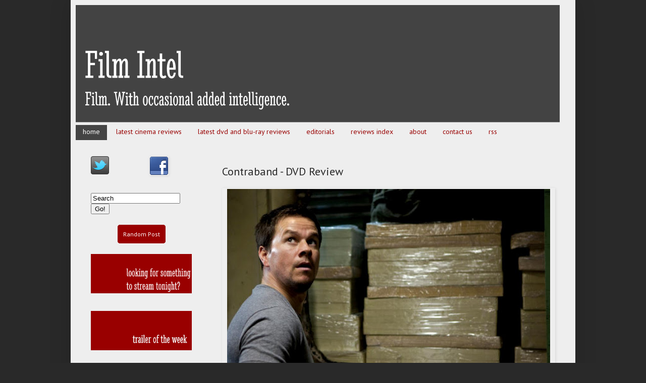

--- FILE ---
content_type: text/html; charset=UTF-8
request_url: http://www.film-intel.com/2012/07/contraband-dvd-review.html
body_size: 17437
content:
<!DOCTYPE html>
<html class='v2' dir='ltr' xmlns='http://www.w3.org/1999/xhtml' xmlns:b='http://www.google.com/2005/gml/b' xmlns:data='http://www.google.com/2005/gml/data' xmlns:expr='http://www.google.com/2005/gml/expr'>
<head>
<link href='https://www.blogger.com/static/v1/widgets/335934321-css_bundle_v2.css' rel='stylesheet' type='text/css'/>
<meta content='IE=EmulateIE7' http-equiv='X-UA-Compatible'/>
<meta content='width=1100' name='viewport'/>
<meta content='text/html; charset=UTF-8' http-equiv='Content-Type'/>
<meta content='blogger' name='generator'/>
<link href='http://www.film-intel.com/favicon.ico' rel='icon' type='image/x-icon'/>
<link href='http://www.film-intel.com/2012/07/contraband-dvd-review.html' rel='canonical'/>
<link rel="alternate" type="application/atom+xml" title="Film Intel - Atom" href="http://www.film-intel.com/feeds/posts/default" />
<link rel="alternate" type="application/rss+xml" title="Film Intel - RSS" href="http://www.film-intel.com/feeds/posts/default?alt=rss" />
<link rel="service.post" type="application/atom+xml" title="Film Intel - Atom" href="https://www.blogger.com/feeds/4685634083080876125/posts/default" />

<link rel="alternate" type="application/atom+xml" title="Film Intel - Atom" href="http://www.film-intel.com/feeds/1810618837905828190/comments/default" />
<!--Can't find substitution for tag [blog.ieCssRetrofitLinks]-->
<link href='https://blogger.googleusercontent.com/img/b/R29vZ2xl/AVvXsEi8TRb259J7-GdT4_OtNWmPCNvzvhYWcgUWwBPdMu-x0CJEVJxqSPDKEfk819RIIrNNPoazqpgMyjPmzJNSqtN3G_cAB_uwvBK2kvW3-nKUoDx36nMiRSfxqpQ3JcVD6J9OWXKJLPs8FRNx/s640/contraband-still.jpg' rel='image_src'/>
<meta content='contraband dvd review' name='description'/>
<meta content='http://www.film-intel.com/2012/07/contraband-dvd-review.html' property='og:url'/>
<meta content='Contraband - DVD Review' property='og:title'/>
<meta content='contraband dvd review' property='og:description'/>
<meta content='https://blogger.googleusercontent.com/img/b/R29vZ2xl/AVvXsEi8TRb259J7-GdT4_OtNWmPCNvzvhYWcgUWwBPdMu-x0CJEVJxqSPDKEfk819RIIrNNPoazqpgMyjPmzJNSqtN3G_cAB_uwvBK2kvW3-nKUoDx36nMiRSfxqpQ3JcVD6J9OWXKJLPs8FRNx/w1200-h630-p-k-no-nu/contraband-still.jpg' property='og:image'/>
<meta content='m0dhgb5Cp-uQ2Vz-fg05Xs_nQLQ' name='alexaVerifyID'/>
<meta content='text/html; charset=UTF-8' http-equiv='Content-Type'/>
<meta content='blogger' name='generator'/>
<link href='http://www.film-intel.com/favicon.ico' rel='icon' type='image/x-icon'/>
<link href='http://www.film-intel.com/2012/07/contraband-dvd-review.html' rel='canonical'/>
<link rel="alternate" type="application/atom+xml" title="Film Intel - Atom" href="http://www.film-intel.com/feeds/posts/default" />
<link rel="alternate" type="application/rss+xml" title="Film Intel - RSS" href="http://www.film-intel.com/feeds/posts/default?alt=rss" />
<link rel="service.post" type="application/atom+xml" title="Film Intel - Atom" href="https://www.blogger.com/feeds/4685634083080876125/posts/default" />

<link rel="alternate" type="application/atom+xml" title="Film Intel - Atom" href="http://www.film-intel.com/feeds/1810618837905828190/comments/default" />
<!--Can't find substitution for tag [blog.ieCssRetrofitLinks]-->
<link href='https://blogger.googleusercontent.com/img/b/R29vZ2xl/AVvXsEi8TRb259J7-GdT4_OtNWmPCNvzvhYWcgUWwBPdMu-x0CJEVJxqSPDKEfk819RIIrNNPoazqpgMyjPmzJNSqtN3G_cAB_uwvBK2kvW3-nKUoDx36nMiRSfxqpQ3JcVD6J9OWXKJLPs8FRNx/s640/contraband-still.jpg' rel='image_src'/>
<meta content='contraband dvd review' name='description'/>
<meta content='http://www.film-intel.com/2012/07/contraband-dvd-review.html' property='og:url'/>
<meta content='Contraband - DVD Review' property='og:title'/>
<meta content='contraband dvd review' property='og:description'/>
<meta content='https://blogger.googleusercontent.com/img/b/R29vZ2xl/AVvXsEi8TRb259J7-GdT4_OtNWmPCNvzvhYWcgUWwBPdMu-x0CJEVJxqSPDKEfk819RIIrNNPoazqpgMyjPmzJNSqtN3G_cAB_uwvBK2kvW3-nKUoDx36nMiRSfxqpQ3JcVD6J9OWXKJLPs8FRNx/w1200-h630-p-k-no-nu/contraband-still.jpg' property='og:image'/>
<meta content='Film Intel: Film. With occasional added intelligence. Film reviews, editorials, film trailers and humour in bite-sized pieces.' name='description'/>
<meta content='film, movies, film reviews, blu-ray reviews, DVD reviews, trailers, cinema' name='keywords'/>
<meta content='Film Intel' name='author'/>
<title>Contraband - DVD Review | Film Intel</title>
<link href='http://i835.photobucket.com/albums/zz275/thistimeitwillbedifferent/favicon.png' rel='shortcut icon' type='image/vnd.microsoft.icon'/>
<style type='text/css'>@font-face{font-family:'PT Sans';font-style:normal;font-weight:400;font-display:swap;src:url(//fonts.gstatic.com/s/ptsans/v18/jizaRExUiTo99u79D0-ExcOPIDUg-g.woff2)format('woff2');unicode-range:U+0460-052F,U+1C80-1C8A,U+20B4,U+2DE0-2DFF,U+A640-A69F,U+FE2E-FE2F;}@font-face{font-family:'PT Sans';font-style:normal;font-weight:400;font-display:swap;src:url(//fonts.gstatic.com/s/ptsans/v18/jizaRExUiTo99u79D0aExcOPIDUg-g.woff2)format('woff2');unicode-range:U+0301,U+0400-045F,U+0490-0491,U+04B0-04B1,U+2116;}@font-face{font-family:'PT Sans';font-style:normal;font-weight:400;font-display:swap;src:url(//fonts.gstatic.com/s/ptsans/v18/jizaRExUiTo99u79D0yExcOPIDUg-g.woff2)format('woff2');unicode-range:U+0100-02BA,U+02BD-02C5,U+02C7-02CC,U+02CE-02D7,U+02DD-02FF,U+0304,U+0308,U+0329,U+1D00-1DBF,U+1E00-1E9F,U+1EF2-1EFF,U+2020,U+20A0-20AB,U+20AD-20C0,U+2113,U+2C60-2C7F,U+A720-A7FF;}@font-face{font-family:'PT Sans';font-style:normal;font-weight:400;font-display:swap;src:url(//fonts.gstatic.com/s/ptsans/v18/jizaRExUiTo99u79D0KExcOPIDU.woff2)format('woff2');unicode-range:U+0000-00FF,U+0131,U+0152-0153,U+02BB-02BC,U+02C6,U+02DA,U+02DC,U+0304,U+0308,U+0329,U+2000-206F,U+20AC,U+2122,U+2191,U+2193,U+2212,U+2215,U+FEFF,U+FFFD;}</style>
<style id='page-skin-1' type='text/css'><!--
/*
-----------------------------------------------
Blogger Template Style
Name:     Simple
Designer: Josh Peterson
URL:      www.noaesthetic.com
----------------------------------------------- */
#navbar {
height: 0px;
visibility: hidden;
display: none;
}
/* Variable definitions
====================
<Variable name="keycolor" description="Main Color" type="color" default="#66bbdd"/>
<Group description="Page Text" selector="body">
<Variable name="body.font" description="Font" type="font"
default="normal normal 12px Arial, Tahoma, Helvetica, FreeSans, sans-serif"/>
<Variable name="body.text.color" description="Text Color" type="color" default="#222222"/>
</Group>
<Group description="Backgrounds" selector=".body-fauxcolumns-outer">
<Variable name="body.background.color" description="Outer Background" type="color" default="#66bbdd"/>
<Variable name="content.background.color" description="Main Background" type="color" default="#ffffff"/>
<Variable name="header.background.color" description="Header Background" type="color" default="transparent"/>
</Group>
<Group description="Links" selector=".main-outer">
<Variable name="link.color" description="Link Color" type="color" default="#2288bb"/>
<Variable name="link.visited.color" description="Visited Color" type="color" default="#888888"/>
<Variable name="link.hover.color" description="Hover Color" type="color" default="#33aaff"/>
</Group>
<Group description="Blog Title" selector=".header h1">
<Variable name="header.font" description="Font" type="font"
default="normal normal 60px Arial, Tahoma, Helvetica, FreeSans, sans-serif"/>
<Variable name="header.text.color" description="Title Color" type="color" default="#3399bb" />
</Group>
<Group description="Blog Description" selector=".header .description">
<Variable name="description.text.color" description="Description Color" type="color"
default="#777777" />
</Group>
<Group description="Tabs Text" selector=".tabs-inner .widget li a">
<Variable name="tabs.font" description="Font" type="font"
default="normal normal 14px Arial, Tahoma, Helvetica, FreeSans, sans-serif"/>
<Variable name="tabs.text.color" description="Text Color" type="color" default="#999999"/>
<Variable name="tabs.selected.text.color" description="Selected Color" type="color" default="#000000"/>
</Group>
<Group description="Tabs Background" selector=".tabs-outer .PageList">
<Variable name="tabs.background.color" description="Background Color" type="color" default="#f5f5f5"/>
<Variable name="tabs.selected.background.color" description="Selected Color" type="color" default="#eeeeee"/>
</Group>
<Group description="Post Title" selector="h3.post-title, .comments h4">
<Variable name="post.title.font" description="Font" type="font"
default="normal normal 22px Arial, Tahoma, Helvetica, FreeSans, sans-serif"/>
</Group>
<Group description="Date Header" selector=".date-header">
<Variable name="date.header.color" description="Text Color" type="color"
default="#292929"/>
<Variable name="date.header.background.color" description="Background Color" type="color"
default="transparent"/>
</Group>
<Group description="Post Footer" selector=".post-footer">
<Variable name="post.footer.text.color" description="Text Color" type="color" default="#666666"/>
<Variable name="post.footer.background.color" description="Background Color" type="color"
default="#f9f9f9"/>
<Variable name="post.footer.border.color" description="Shadow Color" type="color" default="#eeeeee"/>
</Group>
<Group description="Gadgets" selector="h2">
<Variable name="widget.title.font" description="Title Font" type="font"
default="normal bold 11px Arial, Tahoma, Helvetica, FreeSans, sans-serif"/>
<Variable name="widget.title.text.color" description="Title Color" type="color" default="#000000"/>
<Variable name="widget.alternate.text.color" description="Alternate Color" type="color" default="#999999"/>
</Group>
<Group description="Images" selector=".main-inner">
<Variable name="image.background.color" description="Background Color" type="color" default="#ffffff"/>
<Variable name="image.border.color" description="Border Color" type="color" default="#eeeeee"/>
<Variable name="image.text.color" description="Caption Text Color" type="color" default="#292929"/>
</Group>
<Group description="Accents" selector=".content-inner">
<Variable name="body.rule.color" description="Separator Line Color" type="color" default="#eeeeee"/>
<Variable name="tabs.border.color" description="Tabs Border Color" type="color" default="transparent"/>
</Group>
<Variable name="body.background" description="Body Background" type="background"
color="#292929" default="$(color) none repeat scroll top left"/>
<Variable name="body.background.override" description="Body Background Override" type="string" default=""/>
<Variable name="body.background.gradient.cap" description="Body Gradient Cap" type="url"
default="url(http://www.blogblog.com/1kt/simple/gradients_light.png)"/>
<Variable name="body.background.gradient.tile" description="Body Gradient Tile" type="url"
default="url(http://www.blogblog.com/1kt/simple/body_gradient_tile_light.png)"/>
<Variable name="content.background.color.selector" description="Content Background Color Selector" type="string" default=".content-inner"/>
<Variable name="content.padding" description="Content Padding" type="length" default="10px"/>
<Variable name="content.padding.horizontal" description="Content Horizontal Padding" type="length" default="10px"/>
<Variable name="content.shadow.spread" description="Content Shadow Spread" type="length" default="40px"/>
<Variable name="content.shadow.spread.webkit" description="Content Shadow Spread (WebKit)" type="length" default="5px"/>
<Variable name="content.shadow.spread.ie" description="Content Shadow Spread (IE)" type="length" default="10px"/>
<Variable name="main.border.width" description="Main Border Width" type="length" default="0"/>
<Variable name="header.background.gradient" description="Header Gradient" type="url" default="none"/>
<Variable name="header.shadow.offset.left" description="Header Shadow Offset Left" type="length" default="-1px"/>
<Variable name="header.shadow.offset.top" description="Header Shadow Offset Top" type="length" default="-1px"/>
<Variable name="header.shadow.spread" description="Header Shadow Spread" type="length" default="1px"/>
<Variable name="header.padding" description="Header Padding" type="length" default="30px"/>
<Variable name="header.border.size" description="Header Border Size" type="length" default="1px"/>
<Variable name="header.bottom.border.size" description="Header Bottom Border Size" type="length" default="1px"/>
<Variable name="header.border.horizontalsize" description="Header Horizontal Border Size" type="length" default="0"/>
<Variable name="description.text.size" description="Description Text Size" type="string" default="140%"/>
<Variable name="tabs.margin.top" description="Tabs Margin Top" type="length" default="0" />
<Variable name="tabs.margin.side" description="Tabs Side Margin" type="length" default="30px" />
<Variable name="tabs.background.gradient" description="Tabs Background Gradient" type="url"
default="url(http://www.blogblog.com/1kt/simple/gradients_light.png)"/>
<Variable name="tabs.border.width" description="Tabs Border Width" type="length" default="1px"/>
<Variable name="tabs.bevel.border.width" description="Tabs Bevel Border Width" type="length" default="1px"/>
<Variable name="date.header.padding" description="Date Header Padding" type="string" default="inherit"/>
<Variable name="date.header.letterspacing" description="Date Header Letter Spacing" type="string" default="inherit"/>
<Variable name="date.header.margin" description="Date Header Margin" type="string" default="inherit"/>
<Variable name="post.margin.bottom" description="Post Bottom Margin" type="length" default="25px"/>
<Variable name="image.border.small.size" description="Image Border Small Size" type="length" default="2px"/>
<Variable name="image.border.large.size" description="Image Border Large Size" type="length" default="5px"/>
<Variable name="page.width.selector" description="Page Width Selector" type="string" default=".region-inner"/>
<Variable name="page.width" description="Page Width" type="string" default="auto"/>
<Variable name="main.section.margin" description="Main Section Margin" type="length" default="15px"/>
<Variable name="main.padding" description="Main Padding" type="length" default="15px"/>
<Variable name="main.padding.top" description="Main Padding Top" type="length" default="30px"/>
<Variable name="main.padding.bottom" description="Main Padding Bottom" type="length" default="30px"/>
<Variable name="paging.background"
color="#eeeeee"
description="Background of blog paging area" type="background"
default="transparent none no-repeat scroll top center"/>
<Variable name="footer.bevel" description="Bevel border length of footer" type="length" default="0"/>
<Variable name="startSide" description="Side where text starts in blog language" type="automatic" default="left"/>
<Variable name="endSide" description="Side where text ends in blog language" type="automatic" default="right"/>
*/
/* Content
----------------------------------------------- */
body {
font: normal normal 14px PT Sans;
color: #292929;
background: #292929 none repeat scroll top left;
padding: 0 40px 40px 40px;
}
html body .region-inner {
min-width: 0;
max-width: 100%;
width: auto;
}
a:link {
text-decoration:none;
color: #990000;
}
a:visited {
text-decoration:none;
color: #990000;
}
a:hover {
text-decoration:underline;
color: #990000;
}
.body-fauxcolumn-outer .fauxcolumn-inner {
background: transparent none repeat scroll top left;
_background-image: none;
}
.body-fauxcolumn-outer .cap-top {
position: absolute;
z-index: 1;
height: 400px;
width: 100%;
background: #292929 none repeat scroll top left;
}
.body-fauxcolumn-outer .cap-top .cap-left {
width: 100%;
background: transparent none repeat-x scroll top left;
_background-image: none;
}
.content-outer {
-moz-box-shadow: 0 0 40px rgba(0, 0, 0, .15);
-webkit-box-shadow: 0 0 5px rgba(0, 0, 0, .15);
-goog-ms-box-shadow: 0 0 10px #333333;
box-shadow: 0 0 40px rgba(0, 0, 0, .15);
margin-bottom: 1px;
}
.content-inner {
padding: 10px 10px;
}
.content-inner {
background-color: #eeeeee;
}
/* Header
----------------------------------------------- */
.header-outer {
background: transparent none repeat-x scroll 0 -400px;
_background-image: none;
}
.Header h1 {
font: normal normal 60px Arial, Tahoma, Helvetica, FreeSans, sans-serif;
color: #ffffff;
text-shadow: -1px -1px 1px rgba(0, 0, 0, .2);
}
.Header h1 a {
color: #ffffff;
}
.Header .description {
font-size: 140%;
color: #aaaaaa;
}
.header-inner .Header .titlewrapper {
padding: 22px 30px;
}
.header-inner .Header .descriptionwrapper {
padding: 0 30px;
}
/* Tabs
----------------------------------------------- */
.tabs-inner .section:first-child {
border-top: 1px solid transparent;
}
.tabs-inner .section:first-child ul {
margin-top: -1px;
border-top: 1px solid transparent;
border-left: 0 solid transparent;
border-right: 0 solid transparent;
}
.tabs-inner .widget ul {
background: transparent none repeat-x scroll 0 -800px;
_background-image: none;
border-bottom: 1px solid transparent;
margin-top: 0;
margin-left: -30px;
margin-right: -30px;
}
.tabs-inner .widget li a {
display: inline-block;
padding: .6em 1em;
font: normal normal 14px PT Sans;
color: #990000;
border-left: 1px solid #eeeeee;
border-right: 0 solid transparent;
}
.tabs-inner .widget li:first-child a {
border-left: none;
}
.tabs-inner .widget li.selected a, .tabs-inner .widget li a:hover {
color: #ffffff;
background-color: #444444;
text-decoration: none;
}
/* Columns
----------------------------------------------- */
.main-outer {
border-top: 0 solid transparent;
}
.fauxcolumn-left-outer .fauxcolumn-inner {
border-right: 1px solid transparent;
}
.fauxcolumn-right-outer .fauxcolumn-inner {
border-left: 1px solid transparent;
}
/* Headings
----------------------------------------------- */
h2 {
margin: 0 0 1em 0;
font: normal bold 11px Verdana, Geneva, sans-serif;
color: #999999;
text-transform: uppercase;
}
/* Widgets
----------------------------------------------- */
.widget .zippy {
color: #999999;
text-shadow: 2px 2px 1px rgba(0, 0, 0, .1);
}
.widget .popular-posts ul {
list-style: none;
}
/* Posts
----------------------------------------------- */
.date-header span {
background-color: #990000;
color: #eeeeee;
padding: inherit;
letter-spacing: inherit;
margin: inherit;
}
.main-inner {
padding-top: 30px;
padding-bottom: 30px;
}
.main-inner .column-center-inner {
padding: 0 15px;
}
.main-inner .column-center-inner .section {
margin: 0 15px;
}
.post {
background: url(https://blogger.googleusercontent.com/img/b/R29vZ2xl/AVvXsEj00pr8FTT-V_QtOPqAB7pPZ9tHlPg34avK6uShrvUSR5HxkaxK6j0wROwnoXf_non7-0_mbuxR4ar4afEGnE1fdHrFRwNMlO0k9xOJ7iPzTHtI98iOtcKnQW4XeCnIrREon-XXJOPuBNE/s1600/seperator.png);
background-repeat: no-repeat;
background-position: bottom center;
margin:.5em 0 1.5em;
padding-bottom:2.5em;
margin: 0 0 25px 0;
}
h3.post-title, .comments h4 {
font: normal normal 22px PT Sans;
margin: .75em 0 0;
}
.post-body {
font-size: 110%;
line-height: 1.4;
position: relative;
}
.post-body img, .post-body .tr-caption-container, .Profile img, .Image img,
.BlogList .item-thumbnail img {
padding: 0;
background: transparent;
border: 1px solid transparent;
-moz-box-shadow: 1px 1px 5px rgba(0, 0, 0, .1);
-webkit-box-shadow: 1px 1px 5px rgba(0, 0, 0, .1);
box-shadow: 1px 1px 5px rgba(0, 0, 0, .1);
}
.post-body img, .post-body .tr-caption-container {
padding: 1px;
}
.post-body .tr-caption-container {
color: #444444;
}
.post-body .tr-caption-container img {
padding: 0;
background: transparent;
border: none;
-moz-box-shadow: 0 0 0 rgba(0, 0, 0, .1);
-webkit-box-shadow: 0 0 0 rgba(0, 0, 0, .1);
box-shadow: 0 0 0 rgba(0, 0, 0, .1);
}
.post-header {
margin: 0 0 1.5em;
line-height: 1.6;
font-size: 90%;
}
.post-footer {
margin: 20px -2px 0;
padding: 5px 10px;
color: #444444;
background-color: transparent;
border-bottom: 1px solid transparent;
line-height: 1.6;
font-size: 90%;
}
#comments .comment-author {
padding-top: 1.5em;
border-top: 1px solid transparent;
background-position: 0 1.5em;
}
#comments .comment-author:first-child {
padding-top: 0;
border-top: none;
}
.avatar-image-container {
margin: .2em 0 0;
}
#comments .avatar-image-container img {
border: 1px solid transparent;
}
/* Accents
---------------------------------------------- */
.section-columns td.columns-cell {
border-left: 1px solid transparent;
}
.blog-pager {
background: transparent none no-repeat scroll top center;
}
.blog-pager-older-link, .home-link,
.blog-pager-newer-link {
background-color: #eeeeee;
padding: 5px;
}
.footer-outer {
border-top: 0 dashed #bbbbbb;
}
/* Mobile
----------------------------------------------- */
.mobile .content-outer {
-webkit-box-shadow: 0 0 3px rgba(0, 0, 0, .15);
box-shadow: 0 0 3px rgba(0, 0, 0, .15);
padding: 0 40px;
}
body.mobile .AdSense {
margin: 0 -40px;
}
.mobile .tabs-inner .widget ul {
margin-left: 0;
margin-right: 0;
}
.mobile .post {
margin: 0;
}
.mobile .main-inner .column-center-inner .section {
margin: 0;
}
.mobile .date-header span {
padding: 0.1em 10px;
margin: 0 -10px;
}
.mobile h3.post-title {
margin: 0;
}
.mobile .blog-pager {
background: transparent;
}
.mobile .footer-outer {
border-top: none;
}
.mobile .main-inner, .mobile .footer-inner {
background-color: #eeeeee;
}
.mobile-index-contents {
color: #292929;
}
.mobile-link-button {
background-color: #990000;
}
.mobile-link-button a:link, .mobile-link-button a:visited {
color: #eeeeee;
}
.mobile .body-fauxcolumn-outer .cap-top {
background-size: 100% auto;
}
/*URL: http://www.AllBlogTools.com/ */
.basictab{
padding: 3px 0;
margin-left: 0;
font: bold 12px Verdana;
border-bottom: 1px solid gray;
list-style-type: none;
text-align: left; /*set to left, center, or right to align the menu as desired*/
}
.basictab li{
display: inline;
margin: 0;
}
.basictab li a{
text-decoration: none;
padding: 3px 7px;
margin-right: 3px;
border: none;
border-bottom: none;
background-color: #transparent;
color: #990000;
}
.basictab li a:visited{
color: #990000;
}
.basictab li a:hover{
background-color: #DBFF6C;
color: black;
}
.basictab li a:active{
color: transparent;
}
.basictab li.selected a{ /*selected tab effect*/
position: relative;
top: 4px;
padding-top: 4px;
background-color: #transparent;
color: transparent;
}

--></style>
<style id='template-skin-1' type='text/css'><!--
body {
min-width: 1000px;
}
.content-outer, .content-fauxcolumn-outer, .region-inner {
min-width: 1000px;
max-width: 1000px;
_width: 1000px;
}
.main-inner .columns {
padding-left: 260px;
padding-right: 0px;
}
.main-inner .fauxcolumn-center-outer {
left: 260px;
right: 0px;
/* IE6 does not respect left and right together */
_width: expression(this.parentNode.offsetWidth -
parseInt("260px") -
parseInt("0px") + 'px');
}
.main-inner .fauxcolumn-left-outer {
width: 260px;
}
.main-inner .fauxcolumn-right-outer {
width: 0px;
}
.main-inner .column-left-outer {
width: 260px;
right: 100%;
margin-left: -260px;
}
.main-inner .column-right-outer {
width: 0px;
margin-right: -0px;
}
#layout {
min-width: 0;
}
#layout .content-outer {
min-width: 0;
width: 800px;
}
#layout .region-inner {
min-width: 0;
width: auto;
}
--></style>
<script type='text/javascript'>

  var _gaq = _gaq || [];
  _gaq.push(['_setAccount', 'UA-3454946-2']);
  _gaq.push(['_trackPageview']);

  (function() {
    var ga = document.createElement('script'); ga.type = 'text/javascript'; ga.async = true;
    ga.src = ('https:' == document.location.protocol ? 'https://ssl' : 'http://www') + '.google-analytics.com/ga.js';
    var s = document.getElementsByTagName('script')[0]; s.parentNode.insertBefore(ga, s);
  })();

</script>
<link href='https://www.blogger.com/dyn-css/authorization.css?targetBlogID=4685634083080876125&amp;zx=b9018a9a-2794-4308-bd6e-5585e2958b3a' media='none' onload='if(media!=&#39;all&#39;)media=&#39;all&#39;' rel='stylesheet'/><noscript><link href='https://www.blogger.com/dyn-css/authorization.css?targetBlogID=4685634083080876125&amp;zx=b9018a9a-2794-4308-bd6e-5585e2958b3a' rel='stylesheet'/></noscript>
<meta name='google-adsense-platform-account' content='ca-host-pub-1556223355139109'/>
<meta name='google-adsense-platform-domain' content='blogspot.com'/>

<!-- data-ad-client=ca-pub-0045183128644632 -->

</head>
<body class='loading'>
<div class='navbar section' id='navbar'><div class='widget Navbar' data-version='1' id='Navbar1'><script type="text/javascript">
    function setAttributeOnload(object, attribute, val) {
      if(window.addEventListener) {
        window.addEventListener('load',
          function(){ object[attribute] = val; }, false);
      } else {
        window.attachEvent('onload', function(){ object[attribute] = val; });
      }
    }
  </script>
<div id="navbar-iframe-container"></div>
<script type="text/javascript" src="https://apis.google.com/js/platform.js"></script>
<script type="text/javascript">
      gapi.load("gapi.iframes:gapi.iframes.style.bubble", function() {
        if (gapi.iframes && gapi.iframes.getContext) {
          gapi.iframes.getContext().openChild({
              url: 'https://www.blogger.com/navbar/4685634083080876125?po\x3d1810618837905828190\x26origin\x3dhttp://www.film-intel.com',
              where: document.getElementById("navbar-iframe-container"),
              id: "navbar-iframe"
          });
        }
      });
    </script><script type="text/javascript">
(function() {
var script = document.createElement('script');
script.type = 'text/javascript';
script.src = '//pagead2.googlesyndication.com/pagead/js/google_top_exp.js';
var head = document.getElementsByTagName('head')[0];
if (head) {
head.appendChild(script);
}})();
</script>
</div></div>
<div class='body-fauxcolumns'>
<div class='fauxcolumn-outer body-fauxcolumn-outer'>
<div class='cap-top'>
<div class='cap-left'></div>
<div class='cap-right'></div>
</div>
<div class='fauxborder-left'>
<div class='fauxborder-right'></div>
<div class='fauxcolumn-inner'>
</div>
</div>
<div class='cap-bottom'>
<div class='cap-left'></div>
<div class='cap-right'></div>
</div>
</div>
</div>
<div class='content'>
<div class='content-fauxcolumns'>
<div class='fauxcolumn-outer content-fauxcolumn-outer'>
<div class='cap-top'>
<div class='cap-left'></div>
<div class='cap-right'></div>
</div>
<div class='fauxborder-left'>
<div class='fauxborder-right'></div>
<div class='fauxcolumn-inner'>
</div>
</div>
<div class='cap-bottom'>
<div class='cap-left'></div>
<div class='cap-right'></div>
</div>
</div>
</div>
<div class='content-outer'>
<div class='content-cap-top cap-top'>
<div class='cap-left'></div>
<div class='cap-right'></div>
</div>
<div class='fauxborder-left content-fauxborder-left'>
<div class='fauxborder-right content-fauxborder-right'></div>
<div class='content-inner'>
<header>
<div class='header-outer'>
<div class='header-cap-top cap-top'>
<div class='cap-left'></div>
<div class='cap-right'></div>
</div>
<div class='fauxborder-left header-fauxborder-left'>
<div class='fauxborder-right header-fauxborder-right'></div>
<div class='region-inner header-inner'>
<div class='header section' id='header'><div class='widget Header' data-version='1' id='Header1'>
<div id='header-inner'>
<a href='http://www.film-intel.com/' style='display: block'>
<img alt='Film Intel' height='233px; ' id='Header1_headerimg' src='https://blogger.googleusercontent.com/img/b/R29vZ2xl/AVvXsEizgpCoNAFxWhzGjWH4y79-tL67dMK0-MWc9swHTln0pwkYAI1HrvPUdnXadvFRF0Lf2l3plorUS1bDj7_1Z1j4oxMpOgwiwukOj3R7fyz6QLY5Abd4sLi-bdr1XOxaU5l81GdV86T161en/s1600/banner.png' style='display: block' width='959px; '/>
</a>
</div>
</div></div>
</div>
</div>
<div class='header-cap-bottom cap-bottom'>
<div class='cap-left'></div>
<div class='cap-right'></div>
</div>
</div>
</header>
<div class='tabs-outer'>
<div class='tabs-cap-top cap-top'>
<div class='cap-left'></div>
<div class='cap-right'></div>
</div>
<div class='fauxborder-left tabs-fauxborder-left'>
<div class='fauxborder-right tabs-fauxborder-right'></div>
<div class='region-inner tabs-inner'>
<div class='tabs section' id='crosscol'><div class='widget HTML' data-version='1' id='HTML3'>
<div class='widget-content'>
<ul class="basictab">
<li class="selected"><a href="http://www.film-intel.com">home</a></li>
<li><a href="http://www.film-intel.com/search/label/cinema%20reviews">latest cinema reviews</a></li>
<li><a href="http://www.film-intel.com/search/label/DVD%20reviews">latest dvd and blu-ray reviews</a></li>
<li><a href="http://www.film-intel.com/search/label/editorial">editorials</a></li>
<li><a href="http://www.film-intel.com/p/film-reviews.html">reviews index</a></li>
<li><a href="http://www.film-intel.com/2008/01/about.html">about</a></li>
<li><a href="http://www.film-intel.com/2008/01/contact-us.html">contact us</a></li>
<li><a href="http://feeds.feedburner.com/FilmIntel">rss</a></li>
</ul>
</div>
<div class='clear'></div>
</div></div>
<div class='tabs no-items section' id='crosscol-overflow'></div>
</div>
</div>
<div class='tabs-cap-bottom cap-bottom'>
<div class='cap-left'></div>
<div class='cap-right'></div>
</div>
</div>
<div class='main-outer'>
<div class='main-cap-top cap-top'>
<div class='cap-left'></div>
<div class='cap-right'></div>
</div>
<div class='fauxborder-left main-fauxborder-left'>
<div class='fauxborder-right main-fauxborder-right'></div>
<div class='region-inner main-inner'>
<div class='columns fauxcolumns'>
<div class='fauxcolumn-outer fauxcolumn-center-outer'>
<div class='cap-top'>
<div class='cap-left'></div>
<div class='cap-right'></div>
</div>
<div class='fauxborder-left'>
<div class='fauxborder-right'></div>
<div class='fauxcolumn-inner'>
</div>
</div>
<div class='cap-bottom'>
<div class='cap-left'></div>
<div class='cap-right'></div>
</div>
</div>
<div class='fauxcolumn-outer fauxcolumn-left-outer'>
<div class='cap-top'>
<div class='cap-left'></div>
<div class='cap-right'></div>
</div>
<div class='fauxborder-left'>
<div class='fauxborder-right'></div>
<div class='fauxcolumn-inner'>
</div>
</div>
<div class='cap-bottom'>
<div class='cap-left'></div>
<div class='cap-right'></div>
</div>
</div>
<div class='fauxcolumn-outer fauxcolumn-right-outer'>
<div class='cap-top'>
<div class='cap-left'></div>
<div class='cap-right'></div>
</div>
<div class='fauxborder-left'>
<div class='fauxborder-right'></div>
<div class='fauxcolumn-inner'>
</div>
</div>
<div class='cap-bottom'>
<div class='cap-left'></div>
<div class='cap-right'></div>
</div>
</div>
<!-- corrects IE6 width calculation -->
<div class='columns-inner'>
<div class='column-center-outer'>
<div class='column-center-inner'>
<div class='main section' id='main'><div class='widget Blog' data-version='1' id='Blog1'>
<div class='blog-posts hfeed'>

          <div class="date-outer">
        

          <div class="date-posts">
        
<div class='post-outer'>
<div class='post hentry'>
<a name='1810618837905828190'></a>
<h3 class='post-title entry-title'>
Contraband - DVD Review
</h3>
<div class='post-header'>
<div class='post-header-line-1'></div>
</div>
<div class='post-body entry-content' id='post-body-1810618837905828190'>
<table align="center" cellpadding="0" cellspacing="0" class="tr-caption-container" style="margin-left: auto; margin-right: auto; text-align: center;"><tbody>
<tr><td style="text-align: center;"><a href="https://blogger.googleusercontent.com/img/b/R29vZ2xl/AVvXsEi8TRb259J7-GdT4_OtNWmPCNvzvhYWcgUWwBPdMu-x0CJEVJxqSPDKEfk819RIIrNNPoazqpgMyjPmzJNSqtN3G_cAB_uwvBK2kvW3-nKUoDx36nMiRSfxqpQ3JcVD6J9OWXKJLPs8FRNx/s1600/contraband-still.jpg" imageanchor="1" style="margin-left: auto; margin-right: auto;"><img border="0" height="466" src="https://blogger.googleusercontent.com/img/b/R29vZ2xl/AVvXsEi8TRb259J7-GdT4_OtNWmPCNvzvhYWcgUWwBPdMu-x0CJEVJxqSPDKEfk819RIIrNNPoazqpgMyjPmzJNSqtN3G_cAB_uwvBK2kvW3-nKUoDx36nMiRSfxqpQ3JcVD6J9OWXKJLPs8FRNx/s640/contraband-still.jpg" width="640" /></a></td></tr>
<tr><td class="tr-caption" style="text-align: left;"><i>'In Ben Foster, Giovanni Ribisi and Caleb Landry Jones, Contraband finds itself lacking a solid villain and over-run by snot-nosed sideshows, more at home as comfortably obtuse side-players than forward facing pieces of main interest.'</i></td></tr>
</tbody></table>
<br />
Baltasar Kormákur's deeply flawed <i><a href="http://uk.imdb.com/title/tt1524137/">Contraband</a></i> suffers wildly from poor directing and editing, a surprise given that the director's 2006 outting, <i>Jar City</i>, was tightly wound in both of those respects.<br />
<br />
Gone too in <i>Contraband</i> is the hard edge of Kormákur's previous work. This being strictly blockbuster-only fare, acceptable enough of story had it not been for the crippling problems <i>Contraband</i> faces at every turn.<br />
<br />
Not least of these problems is the cast. Mark Wahlberg (who also produces and hand-picked Kormákur: much of the projects' failings must be laid at his feet) is as solid as ever but he surrounds himself with three snivelling grotesques as bad guys/mildly flawed men. In Ben Foster, Giovanni Ribisi and Caleb Landry Jones, <i>Contraband</i> finds itself lacking a solid villain and over-run by snot-nosed sideshows, more at home as comfortably obtuse side-players than forward facing pieces of main interest. Foster is marginally better than the other two (Jones is awful) but his character's motivations are so murky it is difficult to care. Kate Beckinsale gets an interesting character (for once, the female lead is given enough intelligence to be party to her male counterpart's crimes) but gives out, as so often, merely blank canvas.<br />
<br />
Things take a turn for the chaotic when the plot decides to marginalise Wahlberg to a boat for far too long. Aaron Guzikowski's screenplay becomes a series of long distance phonecalls and the onscreen action is forced to merely be concerned with Chris Farraday's (Wahlberg) anonymous band of smugglers. Anonymous that is apart from Andy (Landry Jones), who the main character should have shot in the first reel, saving us all the deeply boring trouble of experiencing this over-praised mess.<br />
<br />
<br />
<div class="separator" style="clear: both; text-align: center;">
<a href="https://blogger.googleusercontent.com/img/b/R29vZ2xl/AVvXsEirF3uRl1ht6b79uZM190_eTwSKsQkJ-hvXD5CxBPmxAEruS5tlIRrJIOlPNkJ25oaZKVfho3LfLea0hFvS7jL-C78-IJnXLPhoNdj_YWTVvURtZyXKH3Jz9iADw5ZAJfIQGWDfrlKquO9Z/s1600/twostar.png" imageanchor="1" style="margin-left: 1em; margin-right: 1em;"><img border="0" height="43" src="https://blogger.googleusercontent.com/img/b/R29vZ2xl/AVvXsEirF3uRl1ht6b79uZM190_eTwSKsQkJ-hvXD5CxBPmxAEruS5tlIRrJIOlPNkJ25oaZKVfho3LfLea0hFvS7jL-C78-IJnXLPhoNdj_YWTVvURtZyXKH3Jz9iADw5ZAJfIQGWDfrlKquO9Z/s200/twostar.png" width="200" /></a></div>
<br />
<br />
<img border="0" src="https://blogger.googleusercontent.com/img/b/R29vZ2xl/AVvXsEi7fzTPJ5oAfLhJCxhSEGEd8srv6cdq2qlNZ_1Sf6YyyxNt7wT8Hg1ii2-8g_31K-Tf8wH2yF3_BEcZzCbhyphenhyphenF6_gQk5fHatnXKnMgKgcGX4AEgzqYmWJzN94og_Diq9ltG9rwH-TPZUm-JJ/s1600/zavvi-logo.PNG" /><i>This post in association with <a href="http://www.zavvi.com/" rel="nofollow">Zavvi</a>.</i>
<div style='clear: both;'></div>
</div>
<div class='post-footer'>
<div style='text-align: left;'><a class='twitter-share-button' data-count='none' data-related='samjturner' data-text='Film Intel&#39;s latest article...' data-via='filmintel' href='http://twitter.com/share'>Tweet</a><script src='http://platform.twitter.com/widgets.js' type='text/javascript'></script></div>
<iframe allowTransparency='true' frameborder='0' scrolling='no' src='http://www.facebook.com/plugins/like.php?href=http://www.film-intel.com/2012/07/contraband-dvd-review.html&layout=standard&show_faces=false&width=100&action=like&font=arial&colorscheme=light' style='border:none; overflow:hidden; width:450px; height:40px;'></iframe>
<div class='post-footer-line post-footer-line-1'><span class='post-author vcard'>
</span>
<span class='post-timestamp'>
Film Intel article for
<a class='timestamp-link' href='http://www.film-intel.com/2012/07/contraband-dvd-review.html' rel='bookmark' title='permanent link'><abbr class='published' title='2012-07-26T10:00:00+01:00'>Thursday, July 26, 2012</abbr></a>
</span>
<span class='post-comment-link'>
</span>
<span class='post-icons'>
</span>
</div>
<div class='post-footer-line post-footer-line-2'><span class='post-labels'>
Read more like this:
<a href='http://www.film-intel.com/search/label/DVD%20reviews' rel='tag'>DVD reviews</a>,
<a href='http://www.film-intel.com/search/label/film' rel='tag'>film</a>,
<a href='http://www.film-intel.com/search/label/film%20reviews' rel='tag'>film reviews</a>
</span>
</div>
<div class='post-footer-line post-footer-line-3'></div>
</div>
</div>
<div class='comments' id='comments'>
<a name='comments'></a>
<h4>2 comments:</h4>
<div class='comments-content'>
<script async='async' src='' type='text/javascript'></script>
<script type='text/javascript'>
    (function() {
      var items = null;
      var msgs = null;
      var config = {};

// <![CDATA[
      var cursor = null;
      if (items && items.length > 0) {
        cursor = parseInt(items[items.length - 1].timestamp) + 1;
      }

      var bodyFromEntry = function(entry) {
        var text = (entry &&
                    ((entry.content && entry.content.$t) ||
                     (entry.summary && entry.summary.$t))) ||
            '';
        if (entry && entry.gd$extendedProperty) {
          for (var k in entry.gd$extendedProperty) {
            if (entry.gd$extendedProperty[k].name == 'blogger.contentRemoved') {
              return '<span class="deleted-comment">' + text + '</span>';
            }
          }
        }
        return text;
      }

      var parse = function(data) {
        cursor = null;
        var comments = [];
        if (data && data.feed && data.feed.entry) {
          for (var i = 0, entry; entry = data.feed.entry[i]; i++) {
            var comment = {};
            // comment ID, parsed out of the original id format
            var id = /blog-(\d+).post-(\d+)/.exec(entry.id.$t);
            comment.id = id ? id[2] : null;
            comment.body = bodyFromEntry(entry);
            comment.timestamp = Date.parse(entry.published.$t) + '';
            if (entry.author && entry.author.constructor === Array) {
              var auth = entry.author[0];
              if (auth) {
                comment.author = {
                  name: (auth.name ? auth.name.$t : undefined),
                  profileUrl: (auth.uri ? auth.uri.$t : undefined),
                  avatarUrl: (auth.gd$image ? auth.gd$image.src : undefined)
                };
              }
            }
            if (entry.link) {
              if (entry.link[2]) {
                comment.link = comment.permalink = entry.link[2].href;
              }
              if (entry.link[3]) {
                var pid = /.*comments\/default\/(\d+)\?.*/.exec(entry.link[3].href);
                if (pid && pid[1]) {
                  comment.parentId = pid[1];
                }
              }
            }
            comment.deleteclass = 'item-control blog-admin';
            if (entry.gd$extendedProperty) {
              for (var k in entry.gd$extendedProperty) {
                if (entry.gd$extendedProperty[k].name == 'blogger.itemClass') {
                  comment.deleteclass += ' ' + entry.gd$extendedProperty[k].value;
                } else if (entry.gd$extendedProperty[k].name == 'blogger.displayTime') {
                  comment.displayTime = entry.gd$extendedProperty[k].value;
                }
              }
            }
            comments.push(comment);
          }
        }
        return comments;
      };

      var paginator = function(callback) {
        if (hasMore()) {
          var url = config.feed + '?alt=json&v=2&orderby=published&reverse=false&max-results=50';
          if (cursor) {
            url += '&published-min=' + new Date(cursor).toISOString();
          }
          window.bloggercomments = function(data) {
            var parsed = parse(data);
            cursor = parsed.length < 50 ? null
                : parseInt(parsed[parsed.length - 1].timestamp) + 1
            callback(parsed);
            window.bloggercomments = null;
          }
          url += '&callback=bloggercomments';
          var script = document.createElement('script');
          script.type = 'text/javascript';
          script.src = url;
          document.getElementsByTagName('head')[0].appendChild(script);
        }
      };
      var hasMore = function() {
        return !!cursor;
      };
      var getMeta = function(key, comment) {
        if ('iswriter' == key) {
          var matches = !!comment.author
              && comment.author.name == config.authorName
              && comment.author.profileUrl == config.authorUrl;
          return matches ? 'true' : '';
        } else if ('deletelink' == key) {
          return config.baseUri + '/comment/delete/'
               + config.blogId + '/' + comment.id;
        } else if ('deleteclass' == key) {
          return comment.deleteclass;
        }
        return '';
      };

      var replybox = null;
      var replyUrlParts = null;
      var replyParent = undefined;

      var onReply = function(commentId, domId) {
        if (replybox == null) {
          // lazily cache replybox, and adjust to suit this style:
          replybox = document.getElementById('comment-editor');
          if (replybox != null) {
            replybox.height = '250px';
            replybox.style.display = 'block';
            replyUrlParts = replybox.src.split('#');
          }
        }
        if (replybox && (commentId !== replyParent)) {
          replybox.src = '';
          document.getElementById(domId).insertBefore(replybox, null);
          replybox.src = replyUrlParts[0]
              + (commentId ? '&parentID=' + commentId : '')
              + '#' + replyUrlParts[1];
          replyParent = commentId;
        }
      };

      var hash = (window.location.hash || '#').substring(1);
      var startThread, targetComment;
      if (/^comment-form_/.test(hash)) {
        startThread = hash.substring('comment-form_'.length);
      } else if (/^c[0-9]+$/.test(hash)) {
        targetComment = hash.substring(1);
      }

      // Configure commenting API:
      var configJso = {
        'maxDepth': config.maxThreadDepth
      };
      var provider = {
        'id': config.postId,
        'data': items,
        'loadNext': paginator,
        'hasMore': hasMore,
        'getMeta': getMeta,
        'onReply': onReply,
        'rendered': true,
        'initComment': targetComment,
        'initReplyThread': startThread,
        'config': configJso,
        'messages': msgs
      };

      var render = function() {
        if (window.goog && window.goog.comments) {
          var holder = document.getElementById('comment-holder');
          window.goog.comments.render(holder, provider);
        }
      };

      // render now, or queue to render when library loads:
      if (window.goog && window.goog.comments) {
        render();
      } else {
        window.goog = window.goog || {};
        window.goog.comments = window.goog.comments || {};
        window.goog.comments.loadQueue = window.goog.comments.loadQueue || [];
        window.goog.comments.loadQueue.push(render);
      }
    })();
// ]]>
  </script>
<div id='comment-holder'>
<div class="comment-thread toplevel-thread"><ol id="top-ra"><li class="comment" id="c5678935753818998949"><div class="avatar-image-container"><img src="//resources.blogblog.com/img/blank.gif" alt=""/></div><div class="comment-block"><div class="comment-header"><cite class="user"><a href="https://twitter.com/%23%21/LeeRClements" rel="nofollow">Lee Clements</a></cite><span class="icon user "></span><span class="datetime secondary-text"><a rel="nofollow" href="http://www.film-intel.com/2012/07/contraband-dvd-review.html?showComment=1343347397314#c5678935753818998949">27 July 2012 at 01:03</a></span></div><p class="comment-content">I had the misfortune of watching this mess after my girlfriend brought it home. Within seconds of it starting, I detected an almost identical beginning to GONE IN 60 SECONDS. Then it just got progressively worse from there... Minimal suspense, barely tolerable characters and next to no surprises whatsoever.</p><span class="comment-actions secondary-text"><a class="comment-reply" target="_self" data-comment-id="5678935753818998949">Reply</a><span class="item-control blog-admin blog-admin pid-660469541"><a target="_self" href="https://www.blogger.com/comment/delete/4685634083080876125/5678935753818998949">Delete</a></span></span></div><div class="comment-replies"><div id="c5678935753818998949-rt" class="comment-thread inline-thread"><span class="thread-toggle thread-expanded"><span class="thread-arrow"></span><span class="thread-count"><a target="_self">Replies</a></span></span><ol id="c5678935753818998949-ra" class="thread-chrome thread-expanded"><div><li class="comment" id="c2213031578899268986"><div class="avatar-image-container"><img src="//blogger.googleusercontent.com/img/b/R29vZ2xl/AVvXsEhPdtDrBn3wAr4FHvpjTz0MoD2zQO7DDPxCGLNvLukOFOZwwXXBa17zSJUVyvrPWHOeKYzO0mUEqn1vvRLAhVe9gBw1UKe3HZRWSzWkbiWI95Yqc6AjGEwm3jTrIsJPkA/s45-c/sam-photo-bw.jpg" alt=""/></div><div class="comment-block"><div class="comment-header"><cite class="user"><a href="https://www.blogger.com/profile/05696602364349746693" rel="nofollow">Sam Turner</a></cite><span class="icon user blog-author"></span><span class="datetime secondary-text"><a rel="nofollow" href="http://www.film-intel.com/2012/07/contraband-dvd-review.html?showComment=1343813581461#c2213031578899268986">1 August 2012 at 10:33</a></span></div><p class="comment-content">Completely agree with all of that. It really has very little to offer. Gone In 60 has some passable charm of some sort or another. This has nothing.</p><span class="comment-actions secondary-text"><span class="item-control blog-admin blog-admin pid-595792456"><a target="_self" href="https://www.blogger.com/comment/delete/4685634083080876125/2213031578899268986">Delete</a></span></span></div><div class="comment-replies"><div id="c2213031578899268986-rt" class="comment-thread inline-thread hidden"><span class="thread-toggle thread-expanded"><span class="thread-arrow"></span><span class="thread-count"><a target="_self">Replies</a></span></span><ol id="c2213031578899268986-ra" class="thread-chrome thread-expanded"><div></div><div id="c2213031578899268986-continue" class="continue"><a class="comment-reply" target="_self" data-comment-id="2213031578899268986">Reply</a></div></ol></div></div><div class="comment-replybox-single" id="c2213031578899268986-ce"></div></li></div><div id="c5678935753818998949-continue" class="continue"><a class="comment-reply" target="_self" data-comment-id="5678935753818998949">Reply</a></div></ol></div></div><div class="comment-replybox-single" id="c5678935753818998949-ce"></div></li></ol><div id="top-continue" class="continue"><a class="comment-reply" target="_self">Add comment</a></div><div class="comment-replybox-thread" id="top-ce"></div><div class="loadmore hidden" data-post-id="1810618837905828190"><a target="_self">Load more...</a></div></div>
</div>
</div>
<p class='comment-footer'>
<div class='comment-form'>
<a name='comment-form'></a>
<p>
</p>
<a href='https://www.blogger.com/comment/frame/4685634083080876125?po=1810618837905828190&hl=en-GB&saa=85391&origin=http://www.film-intel.com' id='comment-editor-src'></a>
<iframe allowtransparency='true' class='blogger-iframe-colorize blogger-comment-from-post' frameborder='0' height='410px' id='comment-editor' name='comment-editor' src='' width='100%'></iframe>
<script src='https://www.blogger.com/static/v1/jsbin/2830521187-comment_from_post_iframe.js' type='text/javascript'></script>
<script type='text/javascript'>
      BLOG_CMT_createIframe('https://www.blogger.com/rpc_relay.html');
    </script>
</div>
</p>
<div id='backlinks-container'>
<div id='Blog1_backlinks-container'>
</div>
</div>
</div>
</div>

        </div></div>
      
</div>
<div class='blog-pager' id='blog-pager'>
<span id='blog-pager-newer-link'>
<a class='blog-pager-newer-link' href='http://www.film-intel.com/2012/07/martha-marcy-may-marlene-dvd-review.html' id='Blog1_blog-pager-newer-link' title='Newer Post'>Newer Post</a>
</span>
<span id='blog-pager-older-link'>
<a class='blog-pager-older-link' href='http://www.film-intel.com/2012/07/classic-intel-broadcast-news-online.html' id='Blog1_blog-pager-older-link' title='Older Post'>Older Post</a>
</span>
<a class='home-link' href='http://www.film-intel.com/'>Home</a>
</div>
<div class='clear'></div>
<div class='post-feeds'>
<div class='feed-links'>
Subscribe to:
<a class='feed-link' href='http://www.film-intel.com/feeds/1810618837905828190/comments/default' target='_blank' type='application/atom+xml'>Post Comments (Atom)</a>
</div>
</div>
</div></div>
</div>
</div>
<div class='column-left-outer'>
<div class='column-left-inner'>
<aside>
<div class='sidebar no-items section' id='sidebar-left-1'></div>
<table border='0' cellpadding='0' cellspacing='0' class='section-columns columns-2'>
<tbody>
<tr>
<td class='first columns-cell'>
<div class='sidebar section' id='sidebar-left-2-1'><div class='widget HTML' data-version='1' id='HTML5'>
<div class='widget-content'>
<a href="http://www.twitter.com/filmintel"><img src="http://twitter-badges.s3.amazonaws.com/t_logo-c.png" alt="Follow filmintel on Twitter"/></a>
</div>
<div class='clear'></div>
</div></div>
</td>
<td class='columns-cell'>
<div class='sidebar section' id='sidebar-left-2-2'><div class='widget Image' data-version='1' id='Image1'>
<div class='widget-content'>
<a href='http://www.facebook.com/filmintel'>
<img alt='' height='36' id='Image1_img' src='https://blogger.googleusercontent.com/img/b/R29vZ2xl/AVvXsEg6bzImmY9q8KlmqYh-eV1chZwZYGe3Z22Ez1zmrTAajALp3mxOq7ZGePMFhhrTeptM5wq_YDTjeF7qUqHQdYnLF2Yuswe8_sQTEviQvyE4kQDK0eyTWnimnSTJ_dZucFLIaPPSxJU4d4M/s1600/facebook-tiny-square2.png' width='36'/>
</a>
<br/>
</div>
<div class='clear'></div>
</div></div>
</td>
</tr>
</tbody>
</table>
<div class='sidebar section' id='sidebar-left-3'><div class='widget HTML' data-version='1' id='HTML15'>
<div class='widget-content'>
<form action="search" name="input" method="get">
<input value="Search" name="q" size="20" type="text"/>


<input value="Go!" type="submit"/>
</form>
</div>
<div class='clear'></div>
</div><div class='widget HTML' data-version='1' id='HTML4'>
<div class='widget-content'>
<style>
#mbb-random a {
background-color:#990000;
padding:10px;
position:relative;
font-family: 'PT Sans', regular;
font-size:12px;
text-decoration:none;
color:#fff;
border: solid 1px #990000;
background-image: linear-gradient(bottom, rgb(153,0,0) 0%, rgb(153,0,0) 100%);
background-image: -o-linear-gradient(bottom, rgb(153,0,0) 0%, rgb(153,0,0) 100%);
background-image: -moz-linear-gradient(bottom, rgb(153,0,0) 0%, rgb(153,0,0) 100%);
background-image: -webkit-linear-gradient(bottom, rgb(153,0,0) 0%, rgb(153,0,0) 100%);
background-image: -ms-linear-gradient(bottom, rgb(153,0,0) 0%, rgb(153,0,0) 100%);
background-image: -webkit-gradient(
linear,
left bottom,
left top,
color-stop(0, rgb(153,0,0)),
color-stop(1, rgb(153,0,0))
);
-webkit-box-shadow: inset 0px 1px 0px #990000, 0px 1px 0px #fff;
-moz-box-shadow: inset 0px 1px 0px #990000, 0px 1px 0px #fff;
box-shadow: inset 0px 1px 0px #990000, 0px 1px 0px #fff;
-webkit-border-radius: 5px;
-moz-border-radius: 5px;
-o-border-radius: 5px;
border-radius: 5px;
}
#mbb-random a::before {
background-color:#ccd0d5;
content:"";
display:block;
position:absolute;
width:100%;
height:100%;
padding:8px;
left:-8px;
top:-8px;
z-index:-1;
-webkit-border-radius: 5px;
-moz-border-radius: 5px;
-o-border-radius: 5px;
border-radius: 5px;
-webkit-box-shadow: inset 0px 1px 1px #909193, 0px 1px 0px #fff;
-moz-box-shadow: inset 0px 1px 1px #909193, 0px 1px 0px #fff;
-o-box-shadow: inset 0px 1px 1px #909193, 0px 1px 0px #fff;
box-shadow: inset 0px 1px 1px #909193, 0px 1px 0px #fff;
}
#mbb-random a:active {
padding-bottom:9px;
padding-left:10px;
padding-right:10px;
padding-top:11px;
top:1px;
background-image: linear-gradient(bottom, rgb(153,0,0) 0%, rgb(153,0,0) 100%);
background-image: -o-linear-gradient(bottom, rgb(153,0,0) 0%, rgb(153,0,0) 100%);
background-image: -moz-linear-gradient(bottom, rgb(153,0,0) 0%, rgb(153,0,0) 100%);
background-image: -webkit-linear-gradient(bottom, rgb(153,0,0) 0%, rgb(153,0,0) 100%);
background-image: -ms-linear-gradient(bottom, rgb(153,0,0) 0%, rgb(153,0,0) 100%);
background-image: -webkit-gradient(
linear,
left bottom,
left top,
color-stop(0, rgb(153,0,0)),
color-stop(1, rgb(153,0,0))
);
}
</style>

<center><div id="mbb-random"></div></center>
<script type="text/javascript">
function showLucky(root){ var feed = root.feed; var entries = feed.entry || []; var entry = feed.entry[0]; for (var j = 0; j < entry.link.length; ++j){if (entry.link[j].rel == 'alternate'){window.location = entry.link[j].href;}}} function fetchLuck(luck){ script = document.createElement('script'); script.src = '/feeds/posts/summary?start-index='+luck+'&max-results=1&alt=json-in-script&callback=showLucky'; script.type = 'text/javascript'; document.getElementsByTagName('head')[0].appendChild(script); } function feelingLucky(root){ var feed = root.feed; var total = parseInt(feed.openSearch$totalResults.$t,10); var luckyNumber = Math.floor(Math.random()*total);luckyNumber++; a = document.createElement('a'); a.href = '#random'; a.rel = luckyNumber; a.onclick = function(){fetchLuck(this.rel);}; a.innerHTML = 'Random Post'; document.getElementById('mbb-random').appendChild(a); } </script><script src="/feeds/posts/summary?max-results=0&alt=json-in-script&callback=feelingLucky">
</script>
</div>
<div class='clear'></div>
</div><div class='widget HTML' data-version='1' id='HTML14'>
<div class='widget-content'>
<a href="http://www.film-intel.com/search/label/online%20reviews">
<img alt="" height="78" id="Image7_img" src="https://blogger.googleusercontent.com/img/b/R29vZ2xl/AVvXsEh6ocb0rvTimLu1Mkc_AJprWPqv1KPDKJhU3wtGNgKqkVWLdBmNxNpB0E5yFIhjCI76xrODOBX9AnG4Jg1s0gQJE5N4afDqkjQdu2rwMs4NwqKJrhvHOS_KW_9iSRZ7yWBbxpungeWDLrQ-/s250/button1.png" width="200" style="visibility: visible;" />
</a>
</div>
<div class='clear'></div>
</div><div class='widget HTML' data-version='1' id='HTML7'>
<div class='widget-content'>
<a href="http://www.film-intel.com/search/label/Trailer%20Of%20The%20Week">
<img alt="trailer of the week" height="78" id="Image2_img" src="https://blogger.googleusercontent.com/img/b/R29vZ2xl/AVvXsEjhGmnk_x3v1XntQa6LY-pjiEpvjKzIYJXTksWFgV4CdGBJq34CYfcbz4nXio6Docc4aFELLk7kwto3SXnvE1Tyr12rCuoDsSogPl88ze2VOM52JWZoA2jNYHrXaqy8CwzpDIV7VyeYJS-L/s200/button2.png" width="200" style="visibility: visible;" />
</a>
</div>
<div class='clear'></div>
</div><div class='widget HTML' data-version='1' id='HTML8'>
<div class='widget-content'>
<a href="http://www.film-intel.com/search/label/From%20The%20Files%20Of...">
<img alt="" height="78" id="Image10_img" src="https://blogger.googleusercontent.com/img/b/R29vZ2xl/AVvXsEiiu68Wq27h0YXWu_1qgxn7aPYI6Ozfi9WbnZUG2upSFQKrlqiwvTVVEOLriSnDiTW4_fhMFfne0FLwJ0cz5kZ8iys5gHLr6LAwJHAx7tAvxJfrxNOqJjz69XKUELKSPx05c9a848H0tmHS/s250/button3.png" width="200" />
</a>
</div>
<div class='clear'></div>
</div><div class='widget HTML' data-version='1' id='HTML9'>
<div class='widget-content'>
<a href="http://www.film-intel.com/search/label/masters%20of%20cinema">
<img alt="" height="78" id="Image3_img" src="https://blogger.googleusercontent.com/img/b/R29vZ2xl/AVvXsEhZ41IGHIh0KUZnmZ6wUXKoX2715_91pCkanypY5EodD67K56Ivs-2tleEFB3oZ88CGHsep8FmVI_85I647Z-LB_MwefaYIDJkvYNPqQcM8MNw0NXLDzm3sD3U7J7pywSddDsfGArP52yGy/s250/button4.png" width="200" />
</a>
</div>
<div class='clear'></div>
</div><div class='widget HTML' data-version='1' id='HTML10'>
<div class='widget-content'>
<a href="http://www.film-intel.com/search/label/Classic%20Intel">
<img alt="" height="78" id="Image8_img" src="https://blogger.googleusercontent.com/img/b/R29vZ2xl/AVvXsEiTRY-Lgs21HFm35dUWlk9eDf0ZM68yqzfqLfHOOTztpnWqi0vBTzUIV64cHfSRlpAvXbCU2eWgXrOGb27a_nUfFysiTZgC3ja8qpMG4wSDQGFvlYB0kjpdcEmJQGyg8E5iXKGbPmuHybTG/s250/button5.png" width="200" />
</a>
</div>
<div class='clear'></div>
</div><div class='widget HTML' data-version='1' id='HTML11'>
<div class='widget-content'>
<a href="http://www.film-intel.com/search/label/Film%20Intels%20Final%20Word">
<img alt="" height="78" id="Image5_img" src="https://blogger.googleusercontent.com/img/b/R29vZ2xl/AVvXsEgdLA8GX8KzmDDAsShLxQTP7RLrweF4_73ecJkteQtAaNvuj71idWLkr6IAffdcXjqaBmhqrNZngMuTCYO2iq5F5rOXmd63Z5YMqxHlXsm-2_o8-a-SpIyaItxIzYKrJaGINPTnV3kqGA4a/s250/button6.png" width="200" />
</a>
</div>
<div class='clear'></div>
</div><div class='widget HTML' data-version='1' id='HTML12'>
<div class='widget-content'>
<a href="http://www.film-intel.com/search/label/You%20Might%20Have%20Heard%20Of">
<img alt="" height="78" id="Image6_img" src="https://blogger.googleusercontent.com/img/b/R29vZ2xl/AVvXsEj9B6uUjU39wm7glOZXJh3m6DQeactC9iTokKJ7djmOzFbn55tM0KJuENyEVUBxHy0mjY8bnvtqiz_yWtibJTBTxVq_Ef0ZIIa2yKaG7b7y7SmLiix874xMAZ_gEPagfi25VtaP6xMjtLBl/s250/button8.png" width="200" />
</a>
</div>
<div class='clear'></div>
</div><div class='widget HTML' data-version='1' id='HTML13'>
<div class='widget-content'>
<a href="http://www.film-intel.com/search/label/why%20isnt%20this%20a%20film">
<img alt="" height="78" id="Image9_img" src="https://blogger.googleusercontent.com/img/b/R29vZ2xl/AVvXsEiIpCX-Aa4G6weMei3cx3zp0okTdNJFoUpk7DRtHVDUw9_sNA8-8Ns1mapdnzlAOqc_96EMWPoQhCpffRNDZ5J6gSTp5byeclIsx9g55y5qP6ihno2ThzACZ6dakeHHr-rYpBXEfjvgRS7S/s250/button7.png" width="200" />
</a>
</div>
<div class='clear'></div>
</div><div class='widget HTML' data-version='1' id='HTML2'>
<h2 class='title'>Get Film Intel via Email</h2>
<div class='widget-content'>
<form style="border: 1px solid rgb(204, 204, 204); padding: 3px; text-align: center;" action="http://feedburner.google.com/fb/a/mailverify" method="post" target="popupwindow" onsubmit="window.open('http://feedburner.google.com/fb/a/mailverify?uri=FilmIntel', 'popupwindow', 'scrollbars=yes,width=550,height=520');return true"><p>Enter your email address:</p><p><input style="width: 140px;" name="email" type="text" /></p><input value="FilmIntel" name="uri" type="hidden" /><input name="loc" value="en_US" type="hidden" /><input value="Subscribe" type="submit" /><p>Delivered by <a style="color: rgb(204, 204, 204);" href="http://feedburner.google.com/" target="_blank">FeedBurner</a></p></form>
</div>
<div class='clear'></div>
</div></div>
</aside>
</div>
</div>
<div class='column-right-outer'>
<div class='column-right-inner'>
<aside>
</aside>
</div>
</div>
</div>
<div style='clear: both'></div>
<!-- columns -->
</div>
<!-- main -->
</div>
</div>
<div class='main-cap-bottom cap-bottom'>
<div class='cap-left'></div>
<div class='cap-right'></div>
</div>
</div>
<footer>
<div class='footer-outer'>
<div class='footer-cap-top cap-top'>
<div class='cap-left'></div>
<div class='cap-right'></div>
</div>
<div class='fauxborder-left footer-fauxborder-left'>
<div class='fauxborder-right footer-fauxborder-right'></div>
<div class='region-inner footer-inner'>
<div class='foot no-items section' id='footer-1'></div>
<table border='0' cellpadding='0' cellspacing='0' class='section-columns columns-2'>
<tbody>
<tr>
<td class='first columns-cell'>
<div class='foot no-items section' id='footer-2-1'></div>
</td>
<td class='columns-cell'>
<div class='foot no-items section' id='footer-2-2'></div>
</td>
</tr>
</tbody>
</table>
<!-- outside of the include in order to lock Attribution widget -->
<div class='foot section' id='footer-3'><div class='widget Attribution' data-version='1' id='Attribution1'>
<div class='widget-content' style='text-align: center;'>
&#169; Film Intel, Sam Turner. 2008-2014. All rights reserved. Powered by <a href='https://www.blogger.com' target='_blank'>Blogger</a>.
</div>
<div class='clear'></div>
</div></div>
</div>
</div>
<div class='footer-cap-bottom cap-bottom'>
<div class='cap-left'></div>
<div class='cap-right'></div>
</div>
</div>
</footer>
<!-- content -->
</div>
</div>
<div class='content-cap-bottom cap-bottom'>
<div class='cap-left'></div>
<div class='cap-right'></div>
</div>
</div>
</div>
<script type='text/javascript'>
    window.setTimeout(function() {
        document.body.className = document.body.className.replace('loading', '');
      }, 10);
  </script>

<script type="text/javascript" src="https://www.blogger.com/static/v1/widgets/2028843038-widgets.js"></script>
<script type='text/javascript'>
window['__wavt'] = 'AOuZoY5xtN-f49xam2NtSNjRNGDhHaOpzQ:1769079570446';_WidgetManager._Init('//www.blogger.com/rearrange?blogID\x3d4685634083080876125','//www.film-intel.com/2012/07/contraband-dvd-review.html','4685634083080876125');
_WidgetManager._SetDataContext([{'name': 'blog', 'data': {'blogId': '4685634083080876125', 'title': 'Film Intel', 'url': 'http://www.film-intel.com/2012/07/contraband-dvd-review.html', 'canonicalUrl': 'http://www.film-intel.com/2012/07/contraband-dvd-review.html', 'homepageUrl': 'http://www.film-intel.com/', 'searchUrl': 'http://www.film-intel.com/search', 'canonicalHomepageUrl': 'http://www.film-intel.com/', 'blogspotFaviconUrl': 'http://www.film-intel.com/favicon.ico', 'bloggerUrl': 'https://www.blogger.com', 'hasCustomDomain': true, 'httpsEnabled': false, 'enabledCommentProfileImages': true, 'gPlusViewType': 'FILTERED_POSTMOD', 'adultContent': false, 'analyticsAccountNumber': 'UA-63150483-1', 'encoding': 'UTF-8', 'locale': 'en-GB', 'localeUnderscoreDelimited': 'en_gb', 'languageDirection': 'ltr', 'isPrivate': false, 'isMobile': false, 'isMobileRequest': false, 'mobileClass': '', 'isPrivateBlog': false, 'isDynamicViewsAvailable': true, 'feedLinks': '\x3clink rel\x3d\x22alternate\x22 type\x3d\x22application/atom+xml\x22 title\x3d\x22Film Intel - Atom\x22 href\x3d\x22http://www.film-intel.com/feeds/posts/default\x22 /\x3e\n\x3clink rel\x3d\x22alternate\x22 type\x3d\x22application/rss+xml\x22 title\x3d\x22Film Intel - RSS\x22 href\x3d\x22http://www.film-intel.com/feeds/posts/default?alt\x3drss\x22 /\x3e\n\x3clink rel\x3d\x22service.post\x22 type\x3d\x22application/atom+xml\x22 title\x3d\x22Film Intel - Atom\x22 href\x3d\x22https://www.blogger.com/feeds/4685634083080876125/posts/default\x22 /\x3e\n\n\x3clink rel\x3d\x22alternate\x22 type\x3d\x22application/atom+xml\x22 title\x3d\x22Film Intel - Atom\x22 href\x3d\x22http://www.film-intel.com/feeds/1810618837905828190/comments/default\x22 /\x3e\n', 'meTag': '', 'adsenseClientId': 'ca-pub-0045183128644632', 'adsenseHostId': 'ca-host-pub-1556223355139109', 'adsenseHasAds': false, 'adsenseAutoAds': false, 'boqCommentIframeForm': true, 'loginRedirectParam': '', 'view': '', 'dynamicViewsCommentsSrc': '//www.blogblog.com/dynamicviews/4224c15c4e7c9321/js/comments.js', 'dynamicViewsScriptSrc': '//www.blogblog.com/dynamicviews/6e0d22adcfa5abea', 'plusOneApiSrc': 'https://apis.google.com/js/platform.js', 'disableGComments': true, 'interstitialAccepted': false, 'sharing': {'platforms': [{'name': 'Get link', 'key': 'link', 'shareMessage': 'Get link', 'target': ''}, {'name': 'Facebook', 'key': 'facebook', 'shareMessage': 'Share to Facebook', 'target': 'facebook'}, {'name': 'BlogThis!', 'key': 'blogThis', 'shareMessage': 'BlogThis!', 'target': 'blog'}, {'name': 'X', 'key': 'twitter', 'shareMessage': 'Share to X', 'target': 'twitter'}, {'name': 'Pinterest', 'key': 'pinterest', 'shareMessage': 'Share to Pinterest', 'target': 'pinterest'}, {'name': 'Email', 'key': 'email', 'shareMessage': 'Email', 'target': 'email'}], 'disableGooglePlus': true, 'googlePlusShareButtonWidth': 0, 'googlePlusBootstrap': '\x3cscript type\x3d\x22text/javascript\x22\x3ewindow.___gcfg \x3d {\x27lang\x27: \x27en_GB\x27};\x3c/script\x3e'}, 'hasCustomJumpLinkMessage': false, 'jumpLinkMessage': 'Read more', 'pageType': 'item', 'postId': '1810618837905828190', 'postImageThumbnailUrl': 'https://blogger.googleusercontent.com/img/b/R29vZ2xl/AVvXsEi8TRb259J7-GdT4_OtNWmPCNvzvhYWcgUWwBPdMu-x0CJEVJxqSPDKEfk819RIIrNNPoazqpgMyjPmzJNSqtN3G_cAB_uwvBK2kvW3-nKUoDx36nMiRSfxqpQ3JcVD6J9OWXKJLPs8FRNx/s72-c/contraband-still.jpg', 'postImageUrl': 'https://blogger.googleusercontent.com/img/b/R29vZ2xl/AVvXsEi8TRb259J7-GdT4_OtNWmPCNvzvhYWcgUWwBPdMu-x0CJEVJxqSPDKEfk819RIIrNNPoazqpgMyjPmzJNSqtN3G_cAB_uwvBK2kvW3-nKUoDx36nMiRSfxqpQ3JcVD6J9OWXKJLPs8FRNx/s640/contraband-still.jpg', 'pageName': 'Contraband - DVD Review', 'pageTitle': 'Film Intel: Contraband - DVD Review', 'metaDescription': 'contraband dvd review'}}, {'name': 'features', 'data': {}}, {'name': 'messages', 'data': {'edit': 'Edit', 'linkCopiedToClipboard': 'Link copied to clipboard', 'ok': 'Ok', 'postLink': 'Post link'}}, {'name': 'template', 'data': {'name': 'custom', 'localizedName': 'Custom', 'isResponsive': false, 'isAlternateRendering': false, 'isCustom': true}}, {'name': 'view', 'data': {'classic': {'name': 'classic', 'url': '?view\x3dclassic'}, 'flipcard': {'name': 'flipcard', 'url': '?view\x3dflipcard'}, 'magazine': {'name': 'magazine', 'url': '?view\x3dmagazine'}, 'mosaic': {'name': 'mosaic', 'url': '?view\x3dmosaic'}, 'sidebar': {'name': 'sidebar', 'url': '?view\x3dsidebar'}, 'snapshot': {'name': 'snapshot', 'url': '?view\x3dsnapshot'}, 'timeslide': {'name': 'timeslide', 'url': '?view\x3dtimeslide'}, 'isMobile': false, 'title': 'Contraband - DVD Review', 'description': 'contraband dvd review', 'featuredImage': 'https://blogger.googleusercontent.com/img/b/R29vZ2xl/AVvXsEi8TRb259J7-GdT4_OtNWmPCNvzvhYWcgUWwBPdMu-x0CJEVJxqSPDKEfk819RIIrNNPoazqpgMyjPmzJNSqtN3G_cAB_uwvBK2kvW3-nKUoDx36nMiRSfxqpQ3JcVD6J9OWXKJLPs8FRNx/s640/contraband-still.jpg', 'url': 'http://www.film-intel.com/2012/07/contraband-dvd-review.html', 'type': 'item', 'isSingleItem': true, 'isMultipleItems': false, 'isError': false, 'isPage': false, 'isPost': true, 'isHomepage': false, 'isArchive': false, 'isLabelSearch': false, 'postId': 1810618837905828190}}]);
_WidgetManager._RegisterWidget('_NavbarView', new _WidgetInfo('Navbar1', 'navbar', document.getElementById('Navbar1'), {}, 'displayModeFull'));
_WidgetManager._RegisterWidget('_HeaderView', new _WidgetInfo('Header1', 'header', document.getElementById('Header1'), {}, 'displayModeFull'));
_WidgetManager._RegisterWidget('_HTMLView', new _WidgetInfo('HTML3', 'crosscol', document.getElementById('HTML3'), {}, 'displayModeFull'));
_WidgetManager._RegisterWidget('_BlogView', new _WidgetInfo('Blog1', 'main', document.getElementById('Blog1'), {'cmtInteractionsEnabled': false, 'lightboxEnabled': true, 'lightboxModuleUrl': 'https://www.blogger.com/static/v1/jsbin/1887219187-lbx__en_gb.js', 'lightboxCssUrl': 'https://www.blogger.com/static/v1/v-css/828616780-lightbox_bundle.css'}, 'displayModeFull'));
_WidgetManager._RegisterWidget('_HTMLView', new _WidgetInfo('HTML5', 'sidebar-left-2-1', document.getElementById('HTML5'), {}, 'displayModeFull'));
_WidgetManager._RegisterWidget('_ImageView', new _WidgetInfo('Image1', 'sidebar-left-2-2', document.getElementById('Image1'), {'resize': false}, 'displayModeFull'));
_WidgetManager._RegisterWidget('_HTMLView', new _WidgetInfo('HTML15', 'sidebar-left-3', document.getElementById('HTML15'), {}, 'displayModeFull'));
_WidgetManager._RegisterWidget('_HTMLView', new _WidgetInfo('HTML4', 'sidebar-left-3', document.getElementById('HTML4'), {}, 'displayModeFull'));
_WidgetManager._RegisterWidget('_HTMLView', new _WidgetInfo('HTML14', 'sidebar-left-3', document.getElementById('HTML14'), {}, 'displayModeFull'));
_WidgetManager._RegisterWidget('_HTMLView', new _WidgetInfo('HTML7', 'sidebar-left-3', document.getElementById('HTML7'), {}, 'displayModeFull'));
_WidgetManager._RegisterWidget('_HTMLView', new _WidgetInfo('HTML8', 'sidebar-left-3', document.getElementById('HTML8'), {}, 'displayModeFull'));
_WidgetManager._RegisterWidget('_HTMLView', new _WidgetInfo('HTML9', 'sidebar-left-3', document.getElementById('HTML9'), {}, 'displayModeFull'));
_WidgetManager._RegisterWidget('_HTMLView', new _WidgetInfo('HTML10', 'sidebar-left-3', document.getElementById('HTML10'), {}, 'displayModeFull'));
_WidgetManager._RegisterWidget('_HTMLView', new _WidgetInfo('HTML11', 'sidebar-left-3', document.getElementById('HTML11'), {}, 'displayModeFull'));
_WidgetManager._RegisterWidget('_HTMLView', new _WidgetInfo('HTML12', 'sidebar-left-3', document.getElementById('HTML12'), {}, 'displayModeFull'));
_WidgetManager._RegisterWidget('_HTMLView', new _WidgetInfo('HTML13', 'sidebar-left-3', document.getElementById('HTML13'), {}, 'displayModeFull'));
_WidgetManager._RegisterWidget('_HTMLView', new _WidgetInfo('HTML2', 'sidebar-left-3', document.getElementById('HTML2'), {}, 'displayModeFull'));
_WidgetManager._RegisterWidget('_AttributionView', new _WidgetInfo('Attribution1', 'footer-3', document.getElementById('Attribution1'), {}, 'displayModeFull'));
</script>
</body>
</html>